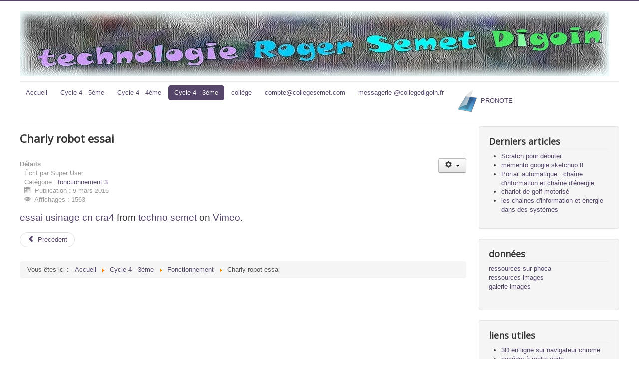

--- FILE ---
content_type: text/html; charset=utf-8
request_url: https://technologie.collegedigoin.fr/index.php/fr/3eme-1/fonctionnement-3/25-charly-robot-essai
body_size: 4169
content:
<!DOCTYPE html>
<html lang="fr-fr" dir="ltr">
<head>
	<meta name="viewport" content="width=device-width, initial-scale=1.0" />
	<meta charset="utf-8" />
	<base href="https://technologie.collegedigoin.fr/index.php/fr/3eme-1/fonctionnement-3/25-charly-robot-essai" />
	<meta name="author" content="Super User" />
	<meta name="description" content="technologie au collège de Digoin des ressources pour les élèves" />
	<meta name="generator" content="Joomla! - Open Source Content Management" />
	<title>Charly robot essai</title>
	<link href="/templates/protostar/favicon.ico" rel="shortcut icon" type="image/vnd.microsoft.icon" />
	<link href="https://technologie.collegedigoin.fr/plugins/content/pdf_embed/assets/css/style.css" rel="stylesheet" />
	<link href="/media/com_phocadownload/css/main/phocadownload.css" rel="stylesheet" />
	<link href="/media/plg_content_phocadownload/css/phocadownload.css" rel="stylesheet" />
	<link href="/media/plg_system_jcemediabox/css/jcemediabox.min.css?7c18c737af0919db884d585b5f82e461" rel="stylesheet" />
	<link href="/cache/widgetkit/widgetkit-de63cba9.css" rel="stylesheet" />
	<link href="/templates/protostar/css/template.css?ff69af623e10fd6ce6a88295659153c7" rel="stylesheet" />
	<link href="https://fonts.googleapis.com/css?family=Open+Sans" rel="stylesheet" />
	<style>

	h1, h2, h3, h4, h5, h6, .site-title {
		font-family: 'Open Sans', sans-serif;
	}
	body.site {
		border-top: 3px solid #544569;
		background-color: #e6c78d;
	}
	a {
		color: #544569;
	}
	.nav-list > .active > a,
	.nav-list > .active > a:hover,
	.dropdown-menu li > a:hover,
	.dropdown-menu .active > a,
	.dropdown-menu .active > a:hover,
	.nav-pills > .active > a,
	.nav-pills > .active > a:hover,
	.btn-primary {
		background: #544569;
	}
	</style>
	<script src="/media/jui/js/jquery.min.js?ff69af623e10fd6ce6a88295659153c7"></script>
	<script src="/media/jui/js/jquery-noconflict.js?ff69af623e10fd6ce6a88295659153c7"></script>
	<script src="/media/jui/js/jquery-migrate.min.js?ff69af623e10fd6ce6a88295659153c7"></script>
	<script src="/media/jui/js/bootstrap.min.js?ff69af623e10fd6ce6a88295659153c7"></script>
	<script src="/media/system/js/caption.js?ff69af623e10fd6ce6a88295659153c7"></script>
	<script src="/media/plg_system_jcemediabox/js/jcemediabox.min.js?7c18c737af0919db884d585b5f82e461"></script>
	<script src="/cache/widgetkit/widgetkit-76e3aac3.js"></script>
	<script src="/templates/protostar/js/template.js?ff69af623e10fd6ce6a88295659153c7"></script>
	<!--[if lt IE 9]><script src="/media/jui/js/html5.js?ff69af623e10fd6ce6a88295659153c7"></script><![endif]-->
	<script>
jQuery(function($){ initTooltips(); $("body").on("subform-row-add", initTooltips); function initTooltips (event, container) { container = container || document;$(container).find(".hasTooltip").tooltip({"html": true,"container": "body"});} });jQuery(window).on('load',  function() {
				new JCaption('img.caption');
			});jQuery(document).ready(function(){WfMediabox.init({"base":"\/","theme":"standard","width":"","height":"","lightbox":0,"shadowbox":0,"icons":1,"overlay":1,"overlay_opacity":0.8,"overlay_color":"#000000","transition_speed":500,"close":2,"scrolling":"fixed","labels":{"close":"PLG_SYSTEM_JCEMEDIABOX_LABEL_CLOSE","next":"PLG_SYSTEM_JCEMEDIABOX_LABEL_NEXT","previous":"PLG_SYSTEM_JCEMEDIABOX_LABEL_PREVIOUS","cancel":"PLG_SYSTEM_JCEMEDIABOX_LABEL_CANCEL","numbers":"PLG_SYSTEM_JCEMEDIABOX_LABEL_NUMBERS","numbers_count":"PLG_SYSTEM_JCEMEDIABOX_LABEL_NUMBERS_COUNT","download":"PLG_SYSTEM_JCEMEDIABOX_LABEL_DOWNLOAD"},"swipe":true});});
	</script>

</head>
<body class="site com_content view-article no-layout no-task itemid-162 fluid">
	<!-- Body -->
	<div class="body" id="top">
		<div class="container-fluid">
			<!-- Header -->
			<header class="header" role="banner">
				<div class="header-inner clearfix">
					<a class="brand pull-left" href="/">
						<img src="https://technologie.collegedigoin.fr/images/logotec20152.jpg" alt="Technologie Roger Semet" />											</a>
					<div class="header-search pull-right">
						
					</div>
				</div>
			</header>
							<nav class="navigation" role="navigation">
					<div class="navbar pull-left">
						<a class="btn btn-navbar collapsed" data-toggle="collapse" data-target=".nav-collapse">
							<span class="element-invisible">Basculer la navigation</span>
							<span class="icon-bar"></span>
							<span class="icon-bar"></span>
							<span class="icon-bar"></span>
						</a>
					</div>
					<div class="nav-collapse">
						<ul class="nav menu nav-pills mod-list">
<li class="item-101"><a href="/index.php/fr/accueil" >Accueil</a></li><li class="item-157 parent"><a href="/index.php/fr/5eme-1" >Cycle 4 - 5ème </a></li><li class="item-158 parent"><a href="/index.php/fr/4eme-1" >Cycle 4 - 4ème  </a></li><li class="item-159 active deeper parent"><a href="/index.php/fr/3eme-1" target="_blank">Cycle 4 - 3ème </a><ul class="nav-child unstyled small"><li class="item-162 current active"><a href="/index.php/fr/3eme-1/fonctionnement-3" >Fonctionnement</a></li><li class="item-166"><a href="/index.php/fr/3eme-1/materiaux-3" >Matériaux</a></li><li class="item-169"><a href="/index.php/fr/3eme-1/energie-3" >Energie</a></li><li class="item-170"><a href="/index.php/fr/3eme-1/evolution-3" >Evolution</a></li><li class="item-156"><a href="/index.php/fr/3eme-1/realisation-3" >Réalisation</a></li><li class="item-193"><a href="/index.php/fr/3eme-1/gestion-information-3" >gestion information </a></li></ul></li><li class="item-189 parent"><a href="/index.php/fr/college" >collège</a></li><li class="item-200"><a href="https://accounts.google.com/ServiceLogin?service=CPanel&amp;passive=1209600&amp;cpbps=1&amp;continue=https%3A%2F%2Fadmin.google.com%2Fcollegesemet.com%2FDashboard&amp;followup=https%3A%2F%2Fadmin.google.com%2Fcollegesemet.com%2FDashboard&amp;skipvpage=true" >compte@collegesemet.com</a></li><li class="item-329"><a href="https://ssl0.ovh.net/roundcube/?_task=logout" >messagerie @collegedigoin.fr</a></li><li class="item-190"><a href="https://0711137a.index-education.net/pronote/" ><img src="/images/cahier2.png" alt="PRONOTE" /><span class="image-title">PRONOTE</span></a></li></ul>

					</div>
				</nav>
						
			<div class="row-fluid">
								<main id="content" role="main" class="span9">
					<!-- Begin Content -->
					
					<div id="system-message-container">
	</div>

					<div class="item-page" itemscope itemtype="https://schema.org/Article">
	<meta itemprop="inLanguage" content="fr-FR" />
	
		
			<div class="page-header">
		<h2 itemprop="headline">
			Charly robot essai		</h2>
							</div>
							
<div class="icons">
	
					<div class="btn-group pull-right">
				<button class="btn dropdown-toggle" type="button" id="dropdownMenuButton-25" aria-label="Outils utilisateur"
				data-toggle="dropdown" aria-haspopup="true" aria-expanded="false">
					<span class="icon-cog" aria-hidden="true"></span>
					<span class="caret" aria-hidden="true"></span>
				</button>
								<ul class="dropdown-menu" aria-labelledby="dropdownMenuButton-25">
											<li class="print-icon"> <a href="/index.php/fr/3eme-1/fonctionnement-3/25-charly-robot-essai?tmpl=component&amp;print=1" title="Imprimer l'article < Charly robot essai >" onclick="window.open(this.href,'win2','status=no,toolbar=no,scrollbars=yes,titlebar=no,menubar=no,resizable=yes,width=640,height=480,directories=no,location=no'); return false;" rel="nofollow">			<span class="icon-print" aria-hidden="true"></span>
		Imprimer	</a> </li>
																<li class="email-icon"> <a href="/index.php/fr/component/mailto/?tmpl=component&amp;template=protostar&amp;link=2c739e3f22ef4f21d86e5c0ec3e541df94f5860f" title="Envoyer ce lien à un ami" onclick="window.open(this.href,'win2','width=400,height=450,menubar=yes,resizable=yes'); return false;" rel="nofollow">			<span class="icon-envelope" aria-hidden="true"></span>
		E-mail	</a> </li>
														</ul>
			</div>
		
	</div>
			
		
						<dl class="article-info muted">

		
			<dt class="article-info-term">
									Détails							</dt>

							<dd class="createdby" itemprop="author" itemscope itemtype="https://schema.org/Person">
					Écrit par <span itemprop="name">Super User</span>	</dd>
			
			
										<dd class="category-name">
																		Catégorie : <a href="/index.php/fr/3eme-1/fonctionnement-3" itemprop="genre">fonctionnement 3</a>							</dd>			
			
										<dd class="published">
				<span class="icon-calendar" aria-hidden="true"></span>
				<time datetime="2016-03-09T22:41:21+00:00" itemprop="datePublished">
					Publication : 9 mars 2016				</time>
			</dd>			
		
					
			
										<dd class="hits">
					<span class="icon-eye-open" aria-hidden="true"></span>
					<meta itemprop="interactionCount" content="UserPageVisits:1563" />
					Affichages : 1563			</dd>						</dl>
	
	
		
								<div itemprop="articleBody">
		<p><span style="font-size: 14pt;"><a target="_blank" href="http://vimeo.com/98458841">essai usinage cn cra4</a> from <a href="http://vimeo.com/user29238132">techno semet</a> on <a href="https://vimeo.com">Vimeo</a>.</span></p> 	</div>

	
	<ul class="pager pagenav">
	<li class="previous">
		<a class="hasTooltip" title="document sur les ondes à remplir" aria-label="Article précédent&nbsp;: document sur les ondes à remplir" href="/index.php/fr/3eme-1/fonctionnement-3/29-document-sur-les-ondes-a-remplir" rel="prev">
			<span class="icon-chevron-left" aria-hidden="true"></span> <span aria-hidden="true">Précédent</span>		</a>
	</li>
</ul>
							</div>

					<div class="clearfix"></div>
					<div aria-label="Fil de navigation" role="navigation">
	<ul itemscope itemtype="https://schema.org/BreadcrumbList" class="breadcrumb">
					<li>
				Vous êtes ici : &#160;
			</li>
		
						<li itemprop="itemListElement" itemscope itemtype="https://schema.org/ListItem">
											<a itemprop="item" href="/index.php/fr/" class="pathway"><span itemprop="name">Accueil</span></a>
					
											<span class="divider">
							<img src="/media/system/images/arrow.png" alt="" />						</span>
										<meta itemprop="position" content="1">
				</li>
							<li itemprop="itemListElement" itemscope itemtype="https://schema.org/ListItem">
											<a itemprop="item" href="/index.php/fr/3eme-1" class="pathway"><span itemprop="name">Cycle 4 - 3ème </span></a>
					
											<span class="divider">
							<img src="/media/system/images/arrow.png" alt="" />						</span>
										<meta itemprop="position" content="2">
				</li>
							<li itemprop="itemListElement" itemscope itemtype="https://schema.org/ListItem">
											<a itemprop="item" href="/index.php/fr/3eme-1/fonctionnement-3" class="pathway"><span itemprop="name">Fonctionnement</span></a>
					
											<span class="divider">
							<img src="/media/system/images/arrow.png" alt="" />						</span>
										<meta itemprop="position" content="3">
				</li>
							<li itemprop="itemListElement" itemscope itemtype="https://schema.org/ListItem" class="active">
					<span itemprop="name">
						Charly robot essai					</span>
					<meta itemprop="position" content="4">
				</li>
				</ul>
</div>

					<!-- End Content -->
				</main>
									<div id="aside" class="span3">
						<!-- Begin Right Sidebar -->
						<div class="well "><h3 class="page-header">Derniers articles</h3><ul class="latestnews mod-list">
	<li itemscope itemtype="https://schema.org/Article">
		<a href="/index.php/fr/5eme-1/gestion-information-5/89-scratch-pour-debuter" itemprop="url">
			<span itemprop="name">
				Scratch pour débuter			</span>
		</a>
	</li>
	<li itemscope itemtype="https://schema.org/Article">
		<a href="/index.php/fr/5eme-1/gestion-information-5/88-memento-google-sketchup-8" itemprop="url">
			<span itemprop="name">
				mémento google sketchup 8			</span>
		</a>
	</li>
	<li itemscope itemtype="https://schema.org/Article">
		<a href="/index.php/fr/5eme-1/fonctionnement-5/83-portail-automatique-chaine-d-information-et-chaine-d-energie" itemprop="url">
			<span itemprop="name">
				Portail automatique : chaîne d'information et chaîne d'énergie			</span>
		</a>
	</li>
	<li itemscope itemtype="https://schema.org/Article">
		<a href="/index.php/fr/3eme-1/fonctionnement-3/82-chariot-de-golf-motorise" itemprop="url">
			<span itemprop="name">
				chariot de golf motorisé			</span>
		</a>
	</li>
	<li itemscope itemtype="https://schema.org/Article">
		<a href="/index.php/fr/5eme-1/fonctionnement-5/81-les-chaines-d-information-et-energie-dans-des-systemes" itemprop="url">
			<span itemprop="name">
				les chaines d'information et énergie dans des systèmes			</span>
		</a>
	</li>
</ul>
</div><div class="well "><h3 class="page-header">données</h3><ul class="nav menu mod-list">
<li class="item-198"><a href="/index.php/fr/ressources-sur-phoca" target="_blank">ressources sur phoca</a></li><li class="item-199"><a href="/index.php/fr/ressources-images" >ressources images</a></li><li class="item-681 default"><a href="/index.php/fr/" >galerie images</a></li></ul>
</div><div class="well "><h3 class="page-header">liens utiles</h3>
	<ul class="weblinks">
					<li>
								<a href="http://www.makeyour3dshape.com/?lid=tice" rel="follow">3D en ligne sur navigateur chrome</a>
				
							</li>
					<li>
								<a href="https://makecode.microbit.org/" rel="follow">accéder à make code</a>
				
							</li>
			</ul>
</div>
						<!-- End Right Sidebar -->
					</div>
							</div>
		</div>
	</div>
	<!-- Footer -->
	<footer class="footer" role="contentinfo">
		<div class="container-fluid">
			<hr />
			
			<p class="pull-right">
				<a href="#top" id="back-top">
					Haut de page				</a>
			</p>
			<p>
				&copy; 2026 Technologie Roger Semet			</p>
		</div>
	</footer>
	
</body>
</html>
